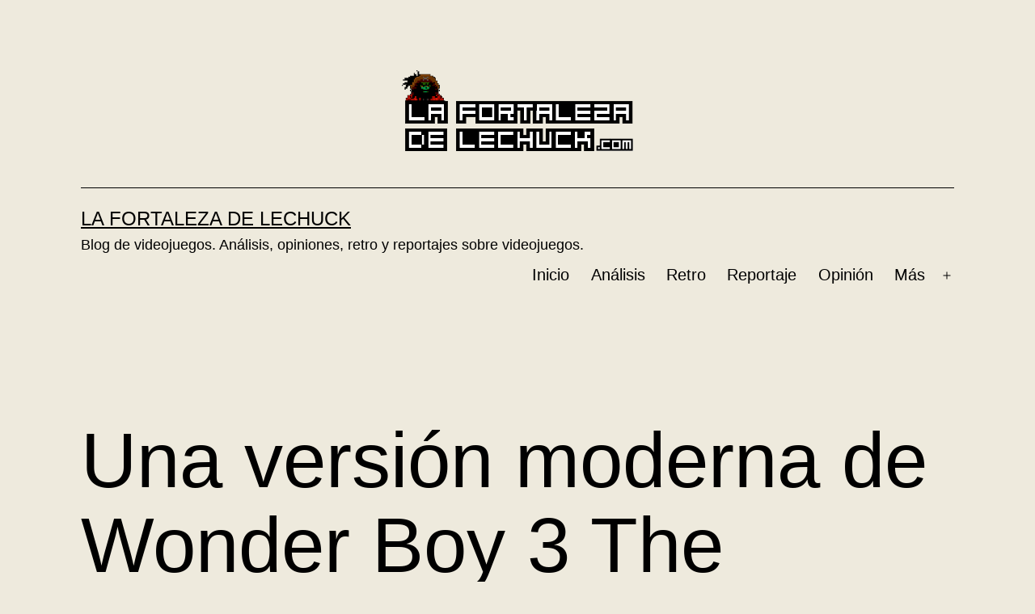

--- FILE ---
content_type: text/html; charset=UTF-8
request_url: https://lafortalezadelechuck.com/retro/version-moderna-wonder-boy-3-the-dragons-trap/
body_size: 9381
content:
<!doctype html>
<html lang="es" >
<head>
	<meta charset="UTF-8" />
	<meta name="viewport" content="width=device-width, initial-scale=1.0" />
	<title>Una versión moderna de Wonder Boy 3 The Dragons Trap está en camino &#8211; La Fortaleza de LeChuck</title>
<meta name='robots' content='max-image-preview:large' />
	<style>img:is([sizes="auto" i], [sizes^="auto," i]) { contain-intrinsic-size: 3000px 1500px }</style>
	<link rel="alternate" type="application/rss+xml" title="La Fortaleza de LeChuck &raquo; Feed" href="https://lafortalezadelechuck.com/feed/" />
<link rel="alternate" type="application/rss+xml" title="La Fortaleza de LeChuck &raquo; Feed de los comentarios" href="https://lafortalezadelechuck.com/comments/feed/" />
<link rel="alternate" type="application/rss+xml" title="La Fortaleza de LeChuck &raquo; Comentario Una versión moderna de Wonder Boy 3 The Dragons Trap está en camino del feed" href="https://lafortalezadelechuck.com/retro/version-moderna-wonder-boy-3-the-dragons-trap/feed/" />
<script>
window._wpemojiSettings = {"baseUrl":"https:\/\/s.w.org\/images\/core\/emoji\/15.0.3\/72x72\/","ext":".png","svgUrl":"https:\/\/s.w.org\/images\/core\/emoji\/15.0.3\/svg\/","svgExt":".svg","source":{"concatemoji":"https:\/\/lafortalezadelechuck.com\/wp-includes\/js\/wp-emoji-release.min.js?ver=6.7.2"}};
/*! This file is auto-generated */
!function(i,n){var o,s,e;function c(e){try{var t={supportTests:e,timestamp:(new Date).valueOf()};sessionStorage.setItem(o,JSON.stringify(t))}catch(e){}}function p(e,t,n){e.clearRect(0,0,e.canvas.width,e.canvas.height),e.fillText(t,0,0);var t=new Uint32Array(e.getImageData(0,0,e.canvas.width,e.canvas.height).data),r=(e.clearRect(0,0,e.canvas.width,e.canvas.height),e.fillText(n,0,0),new Uint32Array(e.getImageData(0,0,e.canvas.width,e.canvas.height).data));return t.every(function(e,t){return e===r[t]})}function u(e,t,n){switch(t){case"flag":return n(e,"\ud83c\udff3\ufe0f\u200d\u26a7\ufe0f","\ud83c\udff3\ufe0f\u200b\u26a7\ufe0f")?!1:!n(e,"\ud83c\uddfa\ud83c\uddf3","\ud83c\uddfa\u200b\ud83c\uddf3")&&!n(e,"\ud83c\udff4\udb40\udc67\udb40\udc62\udb40\udc65\udb40\udc6e\udb40\udc67\udb40\udc7f","\ud83c\udff4\u200b\udb40\udc67\u200b\udb40\udc62\u200b\udb40\udc65\u200b\udb40\udc6e\u200b\udb40\udc67\u200b\udb40\udc7f");case"emoji":return!n(e,"\ud83d\udc26\u200d\u2b1b","\ud83d\udc26\u200b\u2b1b")}return!1}function f(e,t,n){var r="undefined"!=typeof WorkerGlobalScope&&self instanceof WorkerGlobalScope?new OffscreenCanvas(300,150):i.createElement("canvas"),a=r.getContext("2d",{willReadFrequently:!0}),o=(a.textBaseline="top",a.font="600 32px Arial",{});return e.forEach(function(e){o[e]=t(a,e,n)}),o}function t(e){var t=i.createElement("script");t.src=e,t.defer=!0,i.head.appendChild(t)}"undefined"!=typeof Promise&&(o="wpEmojiSettingsSupports",s=["flag","emoji"],n.supports={everything:!0,everythingExceptFlag:!0},e=new Promise(function(e){i.addEventListener("DOMContentLoaded",e,{once:!0})}),new Promise(function(t){var n=function(){try{var e=JSON.parse(sessionStorage.getItem(o));if("object"==typeof e&&"number"==typeof e.timestamp&&(new Date).valueOf()<e.timestamp+604800&&"object"==typeof e.supportTests)return e.supportTests}catch(e){}return null}();if(!n){if("undefined"!=typeof Worker&&"undefined"!=typeof OffscreenCanvas&&"undefined"!=typeof URL&&URL.createObjectURL&&"undefined"!=typeof Blob)try{var e="postMessage("+f.toString()+"("+[JSON.stringify(s),u.toString(),p.toString()].join(",")+"));",r=new Blob([e],{type:"text/javascript"}),a=new Worker(URL.createObjectURL(r),{name:"wpTestEmojiSupports"});return void(a.onmessage=function(e){c(n=e.data),a.terminate(),t(n)})}catch(e){}c(n=f(s,u,p))}t(n)}).then(function(e){for(var t in e)n.supports[t]=e[t],n.supports.everything=n.supports.everything&&n.supports[t],"flag"!==t&&(n.supports.everythingExceptFlag=n.supports.everythingExceptFlag&&n.supports[t]);n.supports.everythingExceptFlag=n.supports.everythingExceptFlag&&!n.supports.flag,n.DOMReady=!1,n.readyCallback=function(){n.DOMReady=!0}}).then(function(){return e}).then(function(){var e;n.supports.everything||(n.readyCallback(),(e=n.source||{}).concatemoji?t(e.concatemoji):e.wpemoji&&e.twemoji&&(t(e.twemoji),t(e.wpemoji)))}))}((window,document),window._wpemojiSettings);
</script>
<style id='wp-emoji-styles-inline-css'>

	img.wp-smiley, img.emoji {
		display: inline !important;
		border: none !important;
		box-shadow: none !important;
		height: 1em !important;
		width: 1em !important;
		margin: 0 0.07em !important;
		vertical-align: -0.1em !important;
		background: none !important;
		padding: 0 !important;
	}
</style>
<link rel='stylesheet' id='wp-block-library-css' href='https://lafortalezadelechuck.com/wp-includes/css/dist/block-library/style.min.css?ver=6.7.2' media='all' />
<style id='wp-block-library-theme-inline-css'>
.wp-block-audio :where(figcaption){color:#555;font-size:13px;text-align:center}.is-dark-theme .wp-block-audio :where(figcaption){color:#ffffffa6}.wp-block-audio{margin:0 0 1em}.wp-block-code{border:1px solid #ccc;border-radius:4px;font-family:Menlo,Consolas,monaco,monospace;padding:.8em 1em}.wp-block-embed :where(figcaption){color:#555;font-size:13px;text-align:center}.is-dark-theme .wp-block-embed :where(figcaption){color:#ffffffa6}.wp-block-embed{margin:0 0 1em}.blocks-gallery-caption{color:#555;font-size:13px;text-align:center}.is-dark-theme .blocks-gallery-caption{color:#ffffffa6}:root :where(.wp-block-image figcaption){color:#555;font-size:13px;text-align:center}.is-dark-theme :root :where(.wp-block-image figcaption){color:#ffffffa6}.wp-block-image{margin:0 0 1em}.wp-block-pullquote{border-bottom:4px solid;border-top:4px solid;color:currentColor;margin-bottom:1.75em}.wp-block-pullquote cite,.wp-block-pullquote footer,.wp-block-pullquote__citation{color:currentColor;font-size:.8125em;font-style:normal;text-transform:uppercase}.wp-block-quote{border-left:.25em solid;margin:0 0 1.75em;padding-left:1em}.wp-block-quote cite,.wp-block-quote footer{color:currentColor;font-size:.8125em;font-style:normal;position:relative}.wp-block-quote:where(.has-text-align-right){border-left:none;border-right:.25em solid;padding-left:0;padding-right:1em}.wp-block-quote:where(.has-text-align-center){border:none;padding-left:0}.wp-block-quote.is-large,.wp-block-quote.is-style-large,.wp-block-quote:where(.is-style-plain){border:none}.wp-block-search .wp-block-search__label{font-weight:700}.wp-block-search__button{border:1px solid #ccc;padding:.375em .625em}:where(.wp-block-group.has-background){padding:1.25em 2.375em}.wp-block-separator.has-css-opacity{opacity:.4}.wp-block-separator{border:none;border-bottom:2px solid;margin-left:auto;margin-right:auto}.wp-block-separator.has-alpha-channel-opacity{opacity:1}.wp-block-separator:not(.is-style-wide):not(.is-style-dots){width:100px}.wp-block-separator.has-background:not(.is-style-dots){border-bottom:none;height:1px}.wp-block-separator.has-background:not(.is-style-wide):not(.is-style-dots){height:2px}.wp-block-table{margin:0 0 1em}.wp-block-table td,.wp-block-table th{word-break:normal}.wp-block-table :where(figcaption){color:#555;font-size:13px;text-align:center}.is-dark-theme .wp-block-table :where(figcaption){color:#ffffffa6}.wp-block-video :where(figcaption){color:#555;font-size:13px;text-align:center}.is-dark-theme .wp-block-video :where(figcaption){color:#ffffffa6}.wp-block-video{margin:0 0 1em}:root :where(.wp-block-template-part.has-background){margin-bottom:0;margin-top:0;padding:1.25em 2.375em}
</style>
<link rel='stylesheet' id='twenty-twenty-one-custom-color-overrides-css' href='https://lafortalezadelechuck.com/wp-content/themes/twentytwentyone/assets/css/custom-color-overrides.css?ver=2.4' media='all' />
<style id='twenty-twenty-one-custom-color-overrides-inline-css'>
:root .editor-styles-wrapper{--global--color-background: #eeeadd;--global--color-primary: #000;--global--color-secondary: #000;--button--color-background: #000;--button--color-text-hover: #000;}
</style>
<style id='classic-theme-styles-inline-css'>
/*! This file is auto-generated */
.wp-block-button__link{color:#fff;background-color:#32373c;border-radius:9999px;box-shadow:none;text-decoration:none;padding:calc(.667em + 2px) calc(1.333em + 2px);font-size:1.125em}.wp-block-file__button{background:#32373c;color:#fff;text-decoration:none}
</style>
<style id='global-styles-inline-css'>
:root{--wp--preset--aspect-ratio--square: 1;--wp--preset--aspect-ratio--4-3: 4/3;--wp--preset--aspect-ratio--3-4: 3/4;--wp--preset--aspect-ratio--3-2: 3/2;--wp--preset--aspect-ratio--2-3: 2/3;--wp--preset--aspect-ratio--16-9: 16/9;--wp--preset--aspect-ratio--9-16: 9/16;--wp--preset--color--black: #000000;--wp--preset--color--cyan-bluish-gray: #abb8c3;--wp--preset--color--white: #FFFFFF;--wp--preset--color--pale-pink: #f78da7;--wp--preset--color--vivid-red: #cf2e2e;--wp--preset--color--luminous-vivid-orange: #ff6900;--wp--preset--color--luminous-vivid-amber: #fcb900;--wp--preset--color--light-green-cyan: #7bdcb5;--wp--preset--color--vivid-green-cyan: #00d084;--wp--preset--color--pale-cyan-blue: #8ed1fc;--wp--preset--color--vivid-cyan-blue: #0693e3;--wp--preset--color--vivid-purple: #9b51e0;--wp--preset--color--dark-gray: #28303D;--wp--preset--color--gray: #39414D;--wp--preset--color--green: #D1E4DD;--wp--preset--color--blue: #D1DFE4;--wp--preset--color--purple: #D1D1E4;--wp--preset--color--red: #E4D1D1;--wp--preset--color--orange: #E4DAD1;--wp--preset--color--yellow: #EEEADD;--wp--preset--gradient--vivid-cyan-blue-to-vivid-purple: linear-gradient(135deg,rgba(6,147,227,1) 0%,rgb(155,81,224) 100%);--wp--preset--gradient--light-green-cyan-to-vivid-green-cyan: linear-gradient(135deg,rgb(122,220,180) 0%,rgb(0,208,130) 100%);--wp--preset--gradient--luminous-vivid-amber-to-luminous-vivid-orange: linear-gradient(135deg,rgba(252,185,0,1) 0%,rgba(255,105,0,1) 100%);--wp--preset--gradient--luminous-vivid-orange-to-vivid-red: linear-gradient(135deg,rgba(255,105,0,1) 0%,rgb(207,46,46) 100%);--wp--preset--gradient--very-light-gray-to-cyan-bluish-gray: linear-gradient(135deg,rgb(238,238,238) 0%,rgb(169,184,195) 100%);--wp--preset--gradient--cool-to-warm-spectrum: linear-gradient(135deg,rgb(74,234,220) 0%,rgb(151,120,209) 20%,rgb(207,42,186) 40%,rgb(238,44,130) 60%,rgb(251,105,98) 80%,rgb(254,248,76) 100%);--wp--preset--gradient--blush-light-purple: linear-gradient(135deg,rgb(255,206,236) 0%,rgb(152,150,240) 100%);--wp--preset--gradient--blush-bordeaux: linear-gradient(135deg,rgb(254,205,165) 0%,rgb(254,45,45) 50%,rgb(107,0,62) 100%);--wp--preset--gradient--luminous-dusk: linear-gradient(135deg,rgb(255,203,112) 0%,rgb(199,81,192) 50%,rgb(65,88,208) 100%);--wp--preset--gradient--pale-ocean: linear-gradient(135deg,rgb(255,245,203) 0%,rgb(182,227,212) 50%,rgb(51,167,181) 100%);--wp--preset--gradient--electric-grass: linear-gradient(135deg,rgb(202,248,128) 0%,rgb(113,206,126) 100%);--wp--preset--gradient--midnight: linear-gradient(135deg,rgb(2,3,129) 0%,rgb(40,116,252) 100%);--wp--preset--gradient--purple-to-yellow: linear-gradient(160deg, #D1D1E4 0%, #EEEADD 100%);--wp--preset--gradient--yellow-to-purple: linear-gradient(160deg, #EEEADD 0%, #D1D1E4 100%);--wp--preset--gradient--green-to-yellow: linear-gradient(160deg, #D1E4DD 0%, #EEEADD 100%);--wp--preset--gradient--yellow-to-green: linear-gradient(160deg, #EEEADD 0%, #D1E4DD 100%);--wp--preset--gradient--red-to-yellow: linear-gradient(160deg, #E4D1D1 0%, #EEEADD 100%);--wp--preset--gradient--yellow-to-red: linear-gradient(160deg, #EEEADD 0%, #E4D1D1 100%);--wp--preset--gradient--purple-to-red: linear-gradient(160deg, #D1D1E4 0%, #E4D1D1 100%);--wp--preset--gradient--red-to-purple: linear-gradient(160deg, #E4D1D1 0%, #D1D1E4 100%);--wp--preset--font-size--small: 18px;--wp--preset--font-size--medium: 20px;--wp--preset--font-size--large: 24px;--wp--preset--font-size--x-large: 42px;--wp--preset--font-size--extra-small: 16px;--wp--preset--font-size--normal: 20px;--wp--preset--font-size--extra-large: 40px;--wp--preset--font-size--huge: 96px;--wp--preset--font-size--gigantic: 144px;--wp--preset--spacing--20: 0.44rem;--wp--preset--spacing--30: 0.67rem;--wp--preset--spacing--40: 1rem;--wp--preset--spacing--50: 1.5rem;--wp--preset--spacing--60: 2.25rem;--wp--preset--spacing--70: 3.38rem;--wp--preset--spacing--80: 5.06rem;--wp--preset--shadow--natural: 6px 6px 9px rgba(0, 0, 0, 0.2);--wp--preset--shadow--deep: 12px 12px 50px rgba(0, 0, 0, 0.4);--wp--preset--shadow--sharp: 6px 6px 0px rgba(0, 0, 0, 0.2);--wp--preset--shadow--outlined: 6px 6px 0px -3px rgba(255, 255, 255, 1), 6px 6px rgba(0, 0, 0, 1);--wp--preset--shadow--crisp: 6px 6px 0px rgba(0, 0, 0, 1);}:where(.is-layout-flex){gap: 0.5em;}:where(.is-layout-grid){gap: 0.5em;}body .is-layout-flex{display: flex;}.is-layout-flex{flex-wrap: wrap;align-items: center;}.is-layout-flex > :is(*, div){margin: 0;}body .is-layout-grid{display: grid;}.is-layout-grid > :is(*, div){margin: 0;}:where(.wp-block-columns.is-layout-flex){gap: 2em;}:where(.wp-block-columns.is-layout-grid){gap: 2em;}:where(.wp-block-post-template.is-layout-flex){gap: 1.25em;}:where(.wp-block-post-template.is-layout-grid){gap: 1.25em;}.has-black-color{color: var(--wp--preset--color--black) !important;}.has-cyan-bluish-gray-color{color: var(--wp--preset--color--cyan-bluish-gray) !important;}.has-white-color{color: var(--wp--preset--color--white) !important;}.has-pale-pink-color{color: var(--wp--preset--color--pale-pink) !important;}.has-vivid-red-color{color: var(--wp--preset--color--vivid-red) !important;}.has-luminous-vivid-orange-color{color: var(--wp--preset--color--luminous-vivid-orange) !important;}.has-luminous-vivid-amber-color{color: var(--wp--preset--color--luminous-vivid-amber) !important;}.has-light-green-cyan-color{color: var(--wp--preset--color--light-green-cyan) !important;}.has-vivid-green-cyan-color{color: var(--wp--preset--color--vivid-green-cyan) !important;}.has-pale-cyan-blue-color{color: var(--wp--preset--color--pale-cyan-blue) !important;}.has-vivid-cyan-blue-color{color: var(--wp--preset--color--vivid-cyan-blue) !important;}.has-vivid-purple-color{color: var(--wp--preset--color--vivid-purple) !important;}.has-black-background-color{background-color: var(--wp--preset--color--black) !important;}.has-cyan-bluish-gray-background-color{background-color: var(--wp--preset--color--cyan-bluish-gray) !important;}.has-white-background-color{background-color: var(--wp--preset--color--white) !important;}.has-pale-pink-background-color{background-color: var(--wp--preset--color--pale-pink) !important;}.has-vivid-red-background-color{background-color: var(--wp--preset--color--vivid-red) !important;}.has-luminous-vivid-orange-background-color{background-color: var(--wp--preset--color--luminous-vivid-orange) !important;}.has-luminous-vivid-amber-background-color{background-color: var(--wp--preset--color--luminous-vivid-amber) !important;}.has-light-green-cyan-background-color{background-color: var(--wp--preset--color--light-green-cyan) !important;}.has-vivid-green-cyan-background-color{background-color: var(--wp--preset--color--vivid-green-cyan) !important;}.has-pale-cyan-blue-background-color{background-color: var(--wp--preset--color--pale-cyan-blue) !important;}.has-vivid-cyan-blue-background-color{background-color: var(--wp--preset--color--vivid-cyan-blue) !important;}.has-vivid-purple-background-color{background-color: var(--wp--preset--color--vivid-purple) !important;}.has-black-border-color{border-color: var(--wp--preset--color--black) !important;}.has-cyan-bluish-gray-border-color{border-color: var(--wp--preset--color--cyan-bluish-gray) !important;}.has-white-border-color{border-color: var(--wp--preset--color--white) !important;}.has-pale-pink-border-color{border-color: var(--wp--preset--color--pale-pink) !important;}.has-vivid-red-border-color{border-color: var(--wp--preset--color--vivid-red) !important;}.has-luminous-vivid-orange-border-color{border-color: var(--wp--preset--color--luminous-vivid-orange) !important;}.has-luminous-vivid-amber-border-color{border-color: var(--wp--preset--color--luminous-vivid-amber) !important;}.has-light-green-cyan-border-color{border-color: var(--wp--preset--color--light-green-cyan) !important;}.has-vivid-green-cyan-border-color{border-color: var(--wp--preset--color--vivid-green-cyan) !important;}.has-pale-cyan-blue-border-color{border-color: var(--wp--preset--color--pale-cyan-blue) !important;}.has-vivid-cyan-blue-border-color{border-color: var(--wp--preset--color--vivid-cyan-blue) !important;}.has-vivid-purple-border-color{border-color: var(--wp--preset--color--vivid-purple) !important;}.has-vivid-cyan-blue-to-vivid-purple-gradient-background{background: var(--wp--preset--gradient--vivid-cyan-blue-to-vivid-purple) !important;}.has-light-green-cyan-to-vivid-green-cyan-gradient-background{background: var(--wp--preset--gradient--light-green-cyan-to-vivid-green-cyan) !important;}.has-luminous-vivid-amber-to-luminous-vivid-orange-gradient-background{background: var(--wp--preset--gradient--luminous-vivid-amber-to-luminous-vivid-orange) !important;}.has-luminous-vivid-orange-to-vivid-red-gradient-background{background: var(--wp--preset--gradient--luminous-vivid-orange-to-vivid-red) !important;}.has-very-light-gray-to-cyan-bluish-gray-gradient-background{background: var(--wp--preset--gradient--very-light-gray-to-cyan-bluish-gray) !important;}.has-cool-to-warm-spectrum-gradient-background{background: var(--wp--preset--gradient--cool-to-warm-spectrum) !important;}.has-blush-light-purple-gradient-background{background: var(--wp--preset--gradient--blush-light-purple) !important;}.has-blush-bordeaux-gradient-background{background: var(--wp--preset--gradient--blush-bordeaux) !important;}.has-luminous-dusk-gradient-background{background: var(--wp--preset--gradient--luminous-dusk) !important;}.has-pale-ocean-gradient-background{background: var(--wp--preset--gradient--pale-ocean) !important;}.has-electric-grass-gradient-background{background: var(--wp--preset--gradient--electric-grass) !important;}.has-midnight-gradient-background{background: var(--wp--preset--gradient--midnight) !important;}.has-small-font-size{font-size: var(--wp--preset--font-size--small) !important;}.has-medium-font-size{font-size: var(--wp--preset--font-size--medium) !important;}.has-large-font-size{font-size: var(--wp--preset--font-size--large) !important;}.has-x-large-font-size{font-size: var(--wp--preset--font-size--x-large) !important;}
:where(.wp-block-post-template.is-layout-flex){gap: 1.25em;}:where(.wp-block-post-template.is-layout-grid){gap: 1.25em;}
:where(.wp-block-columns.is-layout-flex){gap: 2em;}:where(.wp-block-columns.is-layout-grid){gap: 2em;}
:root :where(.wp-block-pullquote){font-size: 1.5em;line-height: 1.6;}
</style>
<link rel='stylesheet' id='twenty-twenty-one-style-css' href='https://lafortalezadelechuck.com/wp-content/themes/twentytwentyone/style.css?ver=2.4' media='all' />
<style id='twenty-twenty-one-style-inline-css'>
:root{--global--color-background: #eeeadd;--global--color-primary: #000;--global--color-secondary: #000;--button--color-background: #000;--button--color-text-hover: #000;}
</style>
<link rel='stylesheet' id='twenty-twenty-one-print-style-css' href='https://lafortalezadelechuck.com/wp-content/themes/twentytwentyone/assets/css/print.css?ver=2.4' media='print' />
<script id="twenty-twenty-one-ie11-polyfills-js-after">
( Element.prototype.matches && Element.prototype.closest && window.NodeList && NodeList.prototype.forEach ) || document.write( '<script src="https://lafortalezadelechuck.com/wp-content/themes/twentytwentyone/assets/js/polyfills.js?ver=2.4"></scr' + 'ipt>' );
</script>
<script src="https://lafortalezadelechuck.com/wp-content/themes/twentytwentyone/assets/js/primary-navigation.js?ver=2.4" id="twenty-twenty-one-primary-navigation-script-js" defer data-wp-strategy="defer"></script>
<link rel="https://api.w.org/" href="https://lafortalezadelechuck.com/wp-json/" /><link rel="alternate" title="JSON" type="application/json" href="https://lafortalezadelechuck.com/wp-json/wp/v2/posts/6767" /><link rel="EditURI" type="application/rsd+xml" title="RSD" href="https://lafortalezadelechuck.com/xmlrpc.php?rsd" />
<meta name="generator" content="WordPress 6.7.2" />
<link rel="canonical" href="https://lafortalezadelechuck.com/retro/version-moderna-wonder-boy-3-the-dragons-trap/" />
<link rel='shortlink' href='https://lafortalezadelechuck.com/?p=6767' />
<link rel="alternate" title="oEmbed (JSON)" type="application/json+oembed" href="https://lafortalezadelechuck.com/wp-json/oembed/1.0/embed?url=https%3A%2F%2Flafortalezadelechuck.com%2Fretro%2Fversion-moderna-wonder-boy-3-the-dragons-trap%2F" />
<link rel="alternate" title="oEmbed (XML)" type="text/xml+oembed" href="https://lafortalezadelechuck.com/wp-json/oembed/1.0/embed?url=https%3A%2F%2Flafortalezadelechuck.com%2Fretro%2Fversion-moderna-wonder-boy-3-the-dragons-trap%2F&#038;format=xml" />
<link rel="pingback" href="https://lafortalezadelechuck.com/xmlrpc.php"><style id="custom-background-css">
body.custom-background { background-color: #eeeadd; }
</style>
	<link rel="icon" href="https://lafortalezadelechuck.com/wp-content/uploads/2014/01/cropped-lechuck-1-150x150.png" sizes="32x32" />
<link rel="icon" href="https://lafortalezadelechuck.com/wp-content/uploads/2014/01/cropped-lechuck-1-300x300.png" sizes="192x192" />
<link rel="apple-touch-icon" href="https://lafortalezadelechuck.com/wp-content/uploads/2014/01/cropped-lechuck-1-300x300.png" />
<meta name="msapplication-TileImage" content="https://lafortalezadelechuck.com/wp-content/uploads/2014/01/cropped-lechuck-1-300x300.png" />
</head>

<body class="post-template-default single single-post postid-6767 single-format-standard custom-background wp-custom-logo wp-embed-responsive is-light-theme has-background-white no-js singular has-main-navigation">
<div id="page" class="site">
	<a class="skip-link screen-reader-text" href="#content">
		Saltar al contenido	</a>

	
<header id="masthead" class="site-header has-logo has-title-and-tagline has-menu">

	
	<div class="site-logo"><a href="https://lafortalezadelechuck.com/" class="custom-logo-link" rel="home"><img width="428" height="150" src="https://lafortalezadelechuck.com/wp-content/uploads/2019/01/cropped-cropped-logomarcaagua-1.png" class="custom-logo" alt="La Fortaleza de LeChuck" decoding="async" fetchpriority="high" srcset="https://lafortalezadelechuck.com/wp-content/uploads/2019/01/cropped-cropped-logomarcaagua-1.png 428w, https://lafortalezadelechuck.com/wp-content/uploads/2019/01/cropped-cropped-logomarcaagua-1-300x105.png 300w" sizes="(max-width: 428px) 100vw, 428px" /></a></div>

<div class="site-branding">

	
						<p class="site-title"><a href="https://lafortalezadelechuck.com/">La Fortaleza de LeChuck</a></p>
			
			<p class="site-description">
			Blog de videojuegos. Análisis, opiniones, retro y reportajes sobre videojuegos.		</p>
	</div><!-- .site-branding -->
	
	<nav id="site-navigation" class="primary-navigation" aria-label="Menú principal">
		<div class="menu-button-container">
			<button id="primary-mobile-menu" class="button" aria-controls="primary-menu-list" aria-expanded="false">
				<span class="dropdown-icon open">Menú					<svg class="svg-icon" width="24" height="24" aria-hidden="true" role="img" focusable="false" viewBox="0 0 24 24" fill="none" xmlns="http://www.w3.org/2000/svg"><path fill-rule="evenodd" clip-rule="evenodd" d="M4.5 6H19.5V7.5H4.5V6ZM4.5 12H19.5V13.5H4.5V12ZM19.5 18H4.5V19.5H19.5V18Z" fill="currentColor"/></svg>				</span>
				<span class="dropdown-icon close">Cerrar					<svg class="svg-icon" width="24" height="24" aria-hidden="true" role="img" focusable="false" viewBox="0 0 24 24" fill="none" xmlns="http://www.w3.org/2000/svg"><path fill-rule="evenodd" clip-rule="evenodd" d="M12 10.9394L5.53033 4.46973L4.46967 5.53039L10.9393 12.0001L4.46967 18.4697L5.53033 19.5304L12 13.0607L18.4697 19.5304L19.5303 18.4697L13.0607 12.0001L19.5303 5.53039L18.4697 4.46973L12 10.9394Z" fill="currentColor"/></svg>				</span>
			</button><!-- #primary-mobile-menu -->
		</div><!-- .menu-button-container -->
		<div class="primary-menu-container"><ul id="primary-menu-list" class="menu-wrapper"><li id="menu-item-1627" class="menu-item menu-item-type-custom menu-item-object-custom menu-item-1627"><a href="https://www.lafortalezadelechuck.com/">Inicio</a></li>
<li id="menu-item-812" class="menu-item menu-item-type-taxonomy menu-item-object-category menu-item-812"><a href="https://lafortalezadelechuck.com/category/analisis/">Análisis</a></li>
<li id="menu-item-810" class="menu-item menu-item-type-taxonomy menu-item-object-category current-post-ancestor current-menu-parent current-post-parent menu-item-810"><a href="https://lafortalezadelechuck.com/category/retro/">Retro</a></li>
<li id="menu-item-813" class="menu-item menu-item-type-taxonomy menu-item-object-category menu-item-813"><a href="https://lafortalezadelechuck.com/category/reportaje/">Reportaje</a></li>
<li id="menu-item-811" class="menu-item menu-item-type-taxonomy menu-item-object-category menu-item-811"><a href="https://lafortalezadelechuck.com/category/opinion/">Opinión</a></li>
<li id="menu-item-818" class="menu-item menu-item-type-taxonomy menu-item-object-category menu-item-has-children menu-item-818"><a href="https://lafortalezadelechuck.com/category/mas/">Más</a><button class="sub-menu-toggle" aria-expanded="false" onClick="twentytwentyoneExpandSubMenu(this)"><span class="icon-plus"><svg class="svg-icon" width="18" height="18" aria-hidden="true" role="img" focusable="false" viewBox="0 0 24 24" fill="none" xmlns="http://www.w3.org/2000/svg"><path fill-rule="evenodd" clip-rule="evenodd" d="M18 11.2h-5.2V6h-1.6v5.2H6v1.6h5.2V18h1.6v-5.2H18z" fill="currentColor"/></svg></span><span class="icon-minus"><svg class="svg-icon" width="18" height="18" aria-hidden="true" role="img" focusable="false" viewBox="0 0 24 24" fill="none" xmlns="http://www.w3.org/2000/svg"><path fill-rule="evenodd" clip-rule="evenodd" d="M6 11h12v2H6z" fill="currentColor"/></svg></span><span class="screen-reader-text">Abrir el menú</span></button>
<ul class="sub-menu">
	<li id="menu-item-819" class="menu-item menu-item-type-taxonomy menu-item-object-category menu-item-819"><a href="https://lafortalezadelechuck.com/category/curiosidades/">Curiosidades</a></li>
	<li id="menu-item-821" class="menu-item menu-item-type-taxonomy menu-item-object-category menu-item-821"><a href="https://lafortalezadelechuck.com/category/humor/">Humor</a></li>
	<li id="menu-item-820" class="menu-item menu-item-type-taxonomy menu-item-object-category menu-item-820"><a href="https://lafortalezadelechuck.com/category/eventos/">Eventos</a></li>
	<li id="menu-item-4806" class="menu-item menu-item-type-taxonomy menu-item-object-category menu-item-4806"><a href="https://lafortalezadelechuck.com/category/podcast/">Podcast</a></li>
</ul>
</li>
</ul></div>	</nav><!-- #site-navigation -->
	
</header><!-- #masthead -->

	<div id="content" class="site-content">
		<div id="primary" class="content-area">
			<main id="main" class="site-main">

<article id="post-6767" class="post-6767 post type-post status-publish format-standard has-post-thumbnail hentry category-retro tag-wonder-boy-3-the-dragons-trap entry">

	<header class="entry-header alignwide">
		<h1 class="entry-title">Una versión moderna de Wonder Boy 3 The Dragons Trap está en camino</h1>		
		
			<figure class="post-thumbnail">
				<img width="720" height="340" src="https://lafortalezadelechuck.com/wp-content/uploads/2016/06/Wonder-Boy-3-The-Dragons-Trap.jpg" class="attachment-post-thumbnail size-post-thumbnail wp-post-image" alt="" decoding="async" srcset="https://lafortalezadelechuck.com/wp-content/uploads/2016/06/Wonder-Boy-3-The-Dragons-Trap.jpg 720w, https://lafortalezadelechuck.com/wp-content/uploads/2016/06/Wonder-Boy-3-The-Dragons-Trap-300x142.jpg 300w, https://lafortalezadelechuck.com/wp-content/uploads/2016/06/Wonder-Boy-3-The-Dragons-Trap-520x245.jpg 520w" sizes="(max-width: 720px) 100vw, 720px" style="width:100%;height:47.22%;max-width:720px;" />							</figure><!-- .post-thumbnail -->

					</header><!-- .entry-header -->

	<div class="entry-content">
		<p style="text-align: justify;">En 1989, se lanzó para Master System <a href="http://lafortalezadelechuck.com/retro/wonder-boy-iii-the-dragons-trap-tienes-que-probarlo/" target="_blank"><strong>Wonder Boy 3 The Dragons Trap</strong></a>, un juego plataformas/acción que obtuvo muy buenos resultados. Ahora, 27 años más tarde, Lizardcube, DotEmu y el creador original, Ryuichi Nishizawa, se unen para lanzar una versión moderna del juego.</p>
<p><img decoding="async" class="aligncenter wp-image-6769 size-full" src="http://lafortalezadelechuck.com/wp-content/uploads/2016/06/Wonder-Boy-3-The-Dragons-Trap.jpg" alt="Wonder Boy 3 The Dragon's Trap" width="720" height="340" srcset="https://lafortalezadelechuck.com/wp-content/uploads/2016/06/Wonder-Boy-3-The-Dragons-Trap.jpg 720w, https://lafortalezadelechuck.com/wp-content/uploads/2016/06/Wonder-Boy-3-The-Dragons-Trap-300x142.jpg 300w, https://lafortalezadelechuck.com/wp-content/uploads/2016/06/Wonder-Boy-3-The-Dragons-Trap-520x245.jpg 520w" sizes="(max-width: 720px) 100vw, 720px" /></p>
<p style="text-align: justify;">Wonder Boy 3 The Dragons Trap es uno de los juegos más adictivos de la Master System y un clásico de culto creado por Westone. Gracias a la ayuda de Ryuichi Nishizawa (Westone), Shinji Fujiwara (LAT) y la desarrolladora Lizardcube, DotEmu ha adquirido la licencia para lanzar una versión adaptada a los tiempos actuales.</p>
<p>El equipo está añadiendo mejoras y características nuevas, estas son algunas:</p>
<ul>
<li>Un enorme mundo interconectado.</li>
<li>6 formas jugables para nuestro héroe, con capacidades diferentes.</li>
<li>Dragones de todo tipo: Un dragón zombi! Una mamá dragón! Un dragón Samurai!</li>
<li>Gráficos bonitos hechos a mano</li>
<li>Una banda sonora memorable, reimaginada y grabada con instrumentos clásicos.</li>
</ul>
<p>El juego será lanzado en algún momento de este año para PC/MAC, PS4 y Xbox One. Por el momento, os dejamos con el tráiler:</p>
<p><iframe title="Wonder Boy: The Dragon&#039;s Trap - Reveal Trailer" width="750" height="422" src="https://www.youtube.com/embed/ibKf66tVoFw?feature=oembed" frameborder="0" allow="accelerometer; autoplay; clipboard-write; encrypted-media; gyroscope; picture-in-picture; web-share" allowfullscreen></iframe></p>
<p>Para más información, consultad la <a href="http://www.thedragonstrap.com/" target="_blank">web oficial.</a></p>
	</div><!-- .entry-content -->

	<footer class="entry-footer default-max-width">
		<div class="posted-by"><span class="posted-on">Publicada el <time class="entry-date published updated" datetime="2016-06-08T12:48:21+02:00">8 junio, 2016</time></span></div><div class="post-taxonomies"><span class="cat-links">Categorizado como <a href="https://lafortalezadelechuck.com/category/retro/" rel="category tag">Retro</a> </span><span class="tags-links">Etiquetado como <a href="https://lafortalezadelechuck.com/tag/wonder-boy-3-the-dragons-trap/" rel="tag">Wonder Boy 3 The Dragon's Trap</a></span></div>	</footer><!-- .entry-footer -->

				<div class="author-bio show-avatars">
		<img alt='' src='https://secure.gravatar.com/avatar/dafa458d65e3e64b9136cb9b95f52558?s=85&#038;d=mm&#038;r=g' srcset='https://secure.gravatar.com/avatar/dafa458d65e3e64b9136cb9b95f52558?s=170&#038;d=mm&#038;r=g 2x' class='avatar avatar-85 photo' height='85' width='85' decoding='async'/>		<div class="author-bio-content">
			<h2 class="author-title">
			Por Arashi			</h2><!-- .author-title -->
			<p class="author-description"> Aparte de patear traseros de piratas como gobernadora en Mêlée, soy una fanática de los videojuegos desde que de pequeña me regalaron la Atari 2600. Adoro las aventuras gráficas y los RPG, pero no le hago ascos al resto. Otra de mis pasiones es todo lo relacionado con Japón.</p><!-- .author-description -->
			<a class="author-link" href="https://lafortalezadelechuck.com/author/elaine/" rel="author">Ver todas las entradas de Arashi.</a>		</div><!-- .author-bio-content -->
	</div><!-- .author-bio -->
		
</article><!-- #post-6767 -->

<div id="comments" class="comments-area default-max-width show-avatars">

	
		<div id="respond" class="comment-respond">
		<h2 id="reply-title" class="comment-reply-title">Dejar un comentario <small><a rel="nofollow" id="cancel-comment-reply-link" href="/retro/version-moderna-wonder-boy-3-the-dragons-trap/#respond" style="display:none;">Cancelar la respuesta</a></small></h2><p class="must-log-in">Lo siento, debes estar <a href="https://lafortalezadelechuck.com/login/?redirect_to=https%3A%2F%2Flafortalezadelechuck.com%2Fretro%2Fversion-moderna-wonder-boy-3-the-dragons-trap%2F">conectado</a> para publicar un comentario.</p>	</div><!-- #respond -->
	
</div><!-- #comments -->

	<nav class="navigation post-navigation" aria-label="Entradas">
		<h2 class="screen-reader-text">Navegación de entradas</h2>
		<div class="nav-links"><div class="nav-previous"><a href="https://lafortalezadelechuck.com/podcast/2x18-podcast-noticias-analisis-fire-emblem-fates/" rel="prev"><p class="meta-nav"><svg class="svg-icon" width="24" height="24" aria-hidden="true" role="img" focusable="false" viewBox="0 0 24 24" fill="none" xmlns="http://www.w3.org/2000/svg"><path fill-rule="evenodd" clip-rule="evenodd" d="M20 13v-2H8l4-4-1-2-7 7 7 7 1-2-4-4z" fill="currentColor"/></svg>Entrada anterior</p><p class="post-title">2×18 Podcast: Noticias y Análisis Fire Emblem Fates</p></a></div><div class="nav-next"><a href="https://lafortalezadelechuck.com/analisis/analisis-the-witcher-3-blood-and-wine/" rel="next"><p class="meta-nav">Entrada siguiente<svg class="svg-icon" width="24" height="24" aria-hidden="true" role="img" focusable="false" viewBox="0 0 24 24" fill="none" xmlns="http://www.w3.org/2000/svg"><path fill-rule="evenodd" clip-rule="evenodd" d="m4 13v-2h12l-4-4 1-2 7 7-7 7-1-2 4-4z" fill="currentColor"/></svg></p><p class="post-title">Análisis The Witcher 3 Blood and Wine</p></a></div></div>
	</nav>			</main><!-- #main -->
		</div><!-- #primary -->
	</div><!-- #content -->

	
	<aside class="widget-area">
		<section id="text-10" class="widget widget_text"><h2 class="widget-title">Comunidad en Steam</h2>			<div class="textwidget"><a href="http://steamcommunity.com/groups/Lechuck" target="_blank"><img class="aligncenter  wp-image-8519" src="https://lafortalezadelechuck.com/wp-content/uploads/2014/01/lechuck1.png"/></a></div>
		</section>	</aside><!-- .widget-area -->

	
	<footer id="colophon" class="site-footer">

					<nav aria-label="Menú secundario" class="footer-navigation">
				<ul class="footer-navigation-wrapper">
					<li id="menu-item-1628" class="menu-item menu-item-type-post_type menu-item-object-page menu-item-1628"><a href="https://lafortalezadelechuck.com/contacto/"><span>Contacto</span></a></li>
<li id="menu-item-1633" class="menu-item menu-item-type-post_type menu-item-object-page menu-item-1633"><a href="https://lafortalezadelechuck.com/criterio-de-puntuacion/"><span>Criterio de puntuación</span></a></li>
<li id="menu-item-2499" class="menu-item menu-item-type-post_type menu-item-object-page menu-item-2499"><a href="https://lafortalezadelechuck.com/blogroll/"><span>Blogroll</span></a></li>
<li id="menu-item-4313" class="menu-item menu-item-type-post_type menu-item-object-page menu-item-4313"><a href="https://lafortalezadelechuck.com/colaboradores/"><span>Colabora</span></a></li>
				</ul><!-- .footer-navigation-wrapper -->
			</nav><!-- .footer-navigation -->
				<div class="site-info">
			<div class="site-name">
									<div class="site-logo"><a href="https://lafortalezadelechuck.com/" class="custom-logo-link" rel="home"><img width="428" height="150" src="https://lafortalezadelechuck.com/wp-content/uploads/2019/01/cropped-cropped-logomarcaagua-1.png" class="custom-logo" alt="La Fortaleza de LeChuck" decoding="async" srcset="https://lafortalezadelechuck.com/wp-content/uploads/2019/01/cropped-cropped-logomarcaagua-1.png 428w, https://lafortalezadelechuck.com/wp-content/uploads/2019/01/cropped-cropped-logomarcaagua-1-300x105.png 300w" sizes="(max-width: 428px) 100vw, 428px" /></a></div>
							</div><!-- .site-name -->

			
			<div class="powered-by">
				Funciona gracias a <a href="https://es.wordpress.org/">WordPress</a>.			</div><!-- .powered-by -->

		</div><!-- .site-info -->
	</footer><!-- #colophon -->

</div><!-- #page -->

	<script>
	if ( -1 !== navigator.userAgent.indexOf( 'MSIE' ) || -1 !== navigator.appVersion.indexOf( 'Trident/' ) ) {
		document.body.classList.add( 'is-IE' );
	}
	</script>
	<script src="https://lafortalezadelechuck.com/wp-includes/js/comment-reply.min.js?ver=6.7.2" id="comment-reply-js" async data-wp-strategy="async"></script>
<script src="https://lafortalezadelechuck.com/wp-content/themes/twentytwentyone/assets/js/responsive-embeds.js?ver=2.4" id="twenty-twenty-one-responsive-embeds-script-js"></script>

</body>
</html>
